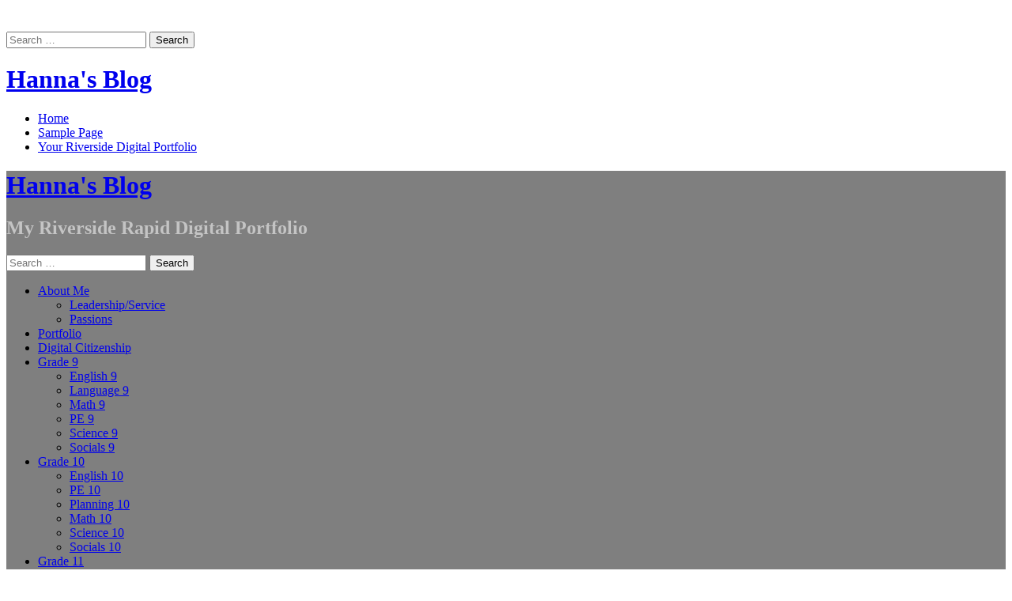

--- FILE ---
content_type: text/html; charset=UTF-8
request_url: https://myriverside.sd43.bc.ca/hannah2015/2015/12/07/emission-1-les-situations-maladroite-a-lecole-le-club-de-dejeuner/
body_size: 18229
content:
<!DOCTYPE html>
<html lang="en-US">
<head>
    <meta charset="UTF-8">
    <meta name="viewport" content="width=device-width, initial-scale=1">
    <link rel="profile" href="http://gmpg.org/xfn/11">
    <link rel="pingback" href="https://myriverside.sd43.bc.ca/hannah2015/xmlrpc.php">

    <title>Émission #1 &#8211; Les Situations Maladroites à L&#8217;École (Le Club de Déjeuner) &#8211; Hanna&#039;s Blog</title>
<meta name='robots' content='max-image-preview:large' />
<link rel='dns-prefetch' href='//fonts.googleapis.com' />
<link rel="alternate" type="application/rss+xml" title="Hanna&#039;s Blog &raquo; Feed" href="https://myriverside.sd43.bc.ca/hannah2015/feed/" />
<link rel="alternate" type="application/rss+xml" title="Hanna&#039;s Blog &raquo; Comments Feed" href="https://myriverside.sd43.bc.ca/hannah2015/comments/feed/" />
<link rel="alternate" type="application/rss+xml" title="Hanna&#039;s Blog &raquo; Émission #1 &#8211; Les Situations Maladroites à L&#8217;École (Le Club de Déjeuner) Comments Feed" href="https://myriverside.sd43.bc.ca/hannah2015/2015/12/07/emission-1-les-situations-maladroite-a-lecole-le-club-de-dejeuner/feed/" />
<link rel="alternate" title="oEmbed (JSON)" type="application/json+oembed" href="https://myriverside.sd43.bc.ca/hannah2015/wp-json/oembed/1.0/embed?url=https%3A%2F%2Fmyriverside.sd43.bc.ca%2Fhannah2015%2F2015%2F12%2F07%2Femission-1-les-situations-maladroite-a-lecole-le-club-de-dejeuner%2F" />
<link rel="alternate" title="oEmbed (XML)" type="text/xml+oembed" href="https://myriverside.sd43.bc.ca/hannah2015/wp-json/oembed/1.0/embed?url=https%3A%2F%2Fmyriverside.sd43.bc.ca%2Fhannah2015%2F2015%2F12%2F07%2Femission-1-les-situations-maladroite-a-lecole-le-club-de-dejeuner%2F&#038;format=xml" />
<style id='wp-img-auto-sizes-contain-inline-css' type='text/css'>
img:is([sizes=auto i],[sizes^="auto," i]){contain-intrinsic-size:3000px 1500px}
/*# sourceURL=wp-img-auto-sizes-contain-inline-css */
</style>
<link rel='stylesheet' id='dashicons-css' href='https://myriverside.sd43.bc.ca/hannah2015/wp-includes/css/dashicons.min.css?ver=6.9' type='text/css' media='all' />
<link rel='stylesheet' id='admin-bar-css' href='https://myriverside.sd43.bc.ca/hannah2015/wp-includes/css/admin-bar.min.css?ver=6.9' type='text/css' media='all' />
<style id='admin-bar-inline-css' type='text/css'>

		@media screen { html { margin-top: 32px !important; } }
		@media screen and ( max-width: 782px ) { html { margin-top: 46px !important; } }
	
@media print { #wpadminbar { display:none; } }
/*# sourceURL=admin-bar-inline-css */
</style>
<style id='wp-emoji-styles-inline-css' type='text/css'>

	img.wp-smiley, img.emoji {
		display: inline !important;
		border: none !important;
		box-shadow: none !important;
		height: 1em !important;
		width: 1em !important;
		margin: 0 0.07em !important;
		vertical-align: -0.1em !important;
		background: none !important;
		padding: 0 !important;
	}
/*# sourceURL=wp-emoji-styles-inline-css */
</style>
<style id='wp-block-library-inline-css' type='text/css'>
:root{--wp-block-synced-color:#7a00df;--wp-block-synced-color--rgb:122,0,223;--wp-bound-block-color:var(--wp-block-synced-color);--wp-editor-canvas-background:#ddd;--wp-admin-theme-color:#007cba;--wp-admin-theme-color--rgb:0,124,186;--wp-admin-theme-color-darker-10:#006ba1;--wp-admin-theme-color-darker-10--rgb:0,107,160.5;--wp-admin-theme-color-darker-20:#005a87;--wp-admin-theme-color-darker-20--rgb:0,90,135;--wp-admin-border-width-focus:2px}@media (min-resolution:192dpi){:root{--wp-admin-border-width-focus:1.5px}}.wp-element-button{cursor:pointer}:root .has-very-light-gray-background-color{background-color:#eee}:root .has-very-dark-gray-background-color{background-color:#313131}:root .has-very-light-gray-color{color:#eee}:root .has-very-dark-gray-color{color:#313131}:root .has-vivid-green-cyan-to-vivid-cyan-blue-gradient-background{background:linear-gradient(135deg,#00d084,#0693e3)}:root .has-purple-crush-gradient-background{background:linear-gradient(135deg,#34e2e4,#4721fb 50%,#ab1dfe)}:root .has-hazy-dawn-gradient-background{background:linear-gradient(135deg,#faaca8,#dad0ec)}:root .has-subdued-olive-gradient-background{background:linear-gradient(135deg,#fafae1,#67a671)}:root .has-atomic-cream-gradient-background{background:linear-gradient(135deg,#fdd79a,#004a59)}:root .has-nightshade-gradient-background{background:linear-gradient(135deg,#330968,#31cdcf)}:root .has-midnight-gradient-background{background:linear-gradient(135deg,#020381,#2874fc)}:root{--wp--preset--font-size--normal:16px;--wp--preset--font-size--huge:42px}.has-regular-font-size{font-size:1em}.has-larger-font-size{font-size:2.625em}.has-normal-font-size{font-size:var(--wp--preset--font-size--normal)}.has-huge-font-size{font-size:var(--wp--preset--font-size--huge)}.has-text-align-center{text-align:center}.has-text-align-left{text-align:left}.has-text-align-right{text-align:right}.has-fit-text{white-space:nowrap!important}#end-resizable-editor-section{display:none}.aligncenter{clear:both}.items-justified-left{justify-content:flex-start}.items-justified-center{justify-content:center}.items-justified-right{justify-content:flex-end}.items-justified-space-between{justify-content:space-between}.screen-reader-text{border:0;clip-path:inset(50%);height:1px;margin:-1px;overflow:hidden;padding:0;position:absolute;width:1px;word-wrap:normal!important}.screen-reader-text:focus{background-color:#ddd;clip-path:none;color:#444;display:block;font-size:1em;height:auto;left:5px;line-height:normal;padding:15px 23px 14px;text-decoration:none;top:5px;width:auto;z-index:100000}html :where(.has-border-color){border-style:solid}html :where([style*=border-top-color]){border-top-style:solid}html :where([style*=border-right-color]){border-right-style:solid}html :where([style*=border-bottom-color]){border-bottom-style:solid}html :where([style*=border-left-color]){border-left-style:solid}html :where([style*=border-width]){border-style:solid}html :where([style*=border-top-width]){border-top-style:solid}html :where([style*=border-right-width]){border-right-style:solid}html :where([style*=border-bottom-width]){border-bottom-style:solid}html :where([style*=border-left-width]){border-left-style:solid}html :where(img[class*=wp-image-]){height:auto;max-width:100%}:where(figure){margin:0 0 1em}html :where(.is-position-sticky){--wp-admin--admin-bar--position-offset:var(--wp-admin--admin-bar--height,0px)}@media screen and (max-width:600px){html :where(.is-position-sticky){--wp-admin--admin-bar--position-offset:0px}}

/*# sourceURL=wp-block-library-inline-css */
</style><style id='global-styles-inline-css' type='text/css'>
:root{--wp--preset--aspect-ratio--square: 1;--wp--preset--aspect-ratio--4-3: 4/3;--wp--preset--aspect-ratio--3-4: 3/4;--wp--preset--aspect-ratio--3-2: 3/2;--wp--preset--aspect-ratio--2-3: 2/3;--wp--preset--aspect-ratio--16-9: 16/9;--wp--preset--aspect-ratio--9-16: 9/16;--wp--preset--color--black: #000000;--wp--preset--color--cyan-bluish-gray: #abb8c3;--wp--preset--color--white: #ffffff;--wp--preset--color--pale-pink: #f78da7;--wp--preset--color--vivid-red: #cf2e2e;--wp--preset--color--luminous-vivid-orange: #ff6900;--wp--preset--color--luminous-vivid-amber: #fcb900;--wp--preset--color--light-green-cyan: #7bdcb5;--wp--preset--color--vivid-green-cyan: #00d084;--wp--preset--color--pale-cyan-blue: #8ed1fc;--wp--preset--color--vivid-cyan-blue: #0693e3;--wp--preset--color--vivid-purple: #9b51e0;--wp--preset--gradient--vivid-cyan-blue-to-vivid-purple: linear-gradient(135deg,rgb(6,147,227) 0%,rgb(155,81,224) 100%);--wp--preset--gradient--light-green-cyan-to-vivid-green-cyan: linear-gradient(135deg,rgb(122,220,180) 0%,rgb(0,208,130) 100%);--wp--preset--gradient--luminous-vivid-amber-to-luminous-vivid-orange: linear-gradient(135deg,rgb(252,185,0) 0%,rgb(255,105,0) 100%);--wp--preset--gradient--luminous-vivid-orange-to-vivid-red: linear-gradient(135deg,rgb(255,105,0) 0%,rgb(207,46,46) 100%);--wp--preset--gradient--very-light-gray-to-cyan-bluish-gray: linear-gradient(135deg,rgb(238,238,238) 0%,rgb(169,184,195) 100%);--wp--preset--gradient--cool-to-warm-spectrum: linear-gradient(135deg,rgb(74,234,220) 0%,rgb(151,120,209) 20%,rgb(207,42,186) 40%,rgb(238,44,130) 60%,rgb(251,105,98) 80%,rgb(254,248,76) 100%);--wp--preset--gradient--blush-light-purple: linear-gradient(135deg,rgb(255,206,236) 0%,rgb(152,150,240) 100%);--wp--preset--gradient--blush-bordeaux: linear-gradient(135deg,rgb(254,205,165) 0%,rgb(254,45,45) 50%,rgb(107,0,62) 100%);--wp--preset--gradient--luminous-dusk: linear-gradient(135deg,rgb(255,203,112) 0%,rgb(199,81,192) 50%,rgb(65,88,208) 100%);--wp--preset--gradient--pale-ocean: linear-gradient(135deg,rgb(255,245,203) 0%,rgb(182,227,212) 50%,rgb(51,167,181) 100%);--wp--preset--gradient--electric-grass: linear-gradient(135deg,rgb(202,248,128) 0%,rgb(113,206,126) 100%);--wp--preset--gradient--midnight: linear-gradient(135deg,rgb(2,3,129) 0%,rgb(40,116,252) 100%);--wp--preset--font-size--small: 13px;--wp--preset--font-size--medium: 20px;--wp--preset--font-size--large: 36px;--wp--preset--font-size--x-large: 42px;--wp--preset--spacing--20: 0.44rem;--wp--preset--spacing--30: 0.67rem;--wp--preset--spacing--40: 1rem;--wp--preset--spacing--50: 1.5rem;--wp--preset--spacing--60: 2.25rem;--wp--preset--spacing--70: 3.38rem;--wp--preset--spacing--80: 5.06rem;--wp--preset--shadow--natural: 6px 6px 9px rgba(0, 0, 0, 0.2);--wp--preset--shadow--deep: 12px 12px 50px rgba(0, 0, 0, 0.4);--wp--preset--shadow--sharp: 6px 6px 0px rgba(0, 0, 0, 0.2);--wp--preset--shadow--outlined: 6px 6px 0px -3px rgb(255, 255, 255), 6px 6px rgb(0, 0, 0);--wp--preset--shadow--crisp: 6px 6px 0px rgb(0, 0, 0);}:where(.is-layout-flex){gap: 0.5em;}:where(.is-layout-grid){gap: 0.5em;}body .is-layout-flex{display: flex;}.is-layout-flex{flex-wrap: wrap;align-items: center;}.is-layout-flex > :is(*, div){margin: 0;}body .is-layout-grid{display: grid;}.is-layout-grid > :is(*, div){margin: 0;}:where(.wp-block-columns.is-layout-flex){gap: 2em;}:where(.wp-block-columns.is-layout-grid){gap: 2em;}:where(.wp-block-post-template.is-layout-flex){gap: 1.25em;}:where(.wp-block-post-template.is-layout-grid){gap: 1.25em;}.has-black-color{color: var(--wp--preset--color--black) !important;}.has-cyan-bluish-gray-color{color: var(--wp--preset--color--cyan-bluish-gray) !important;}.has-white-color{color: var(--wp--preset--color--white) !important;}.has-pale-pink-color{color: var(--wp--preset--color--pale-pink) !important;}.has-vivid-red-color{color: var(--wp--preset--color--vivid-red) !important;}.has-luminous-vivid-orange-color{color: var(--wp--preset--color--luminous-vivid-orange) !important;}.has-luminous-vivid-amber-color{color: var(--wp--preset--color--luminous-vivid-amber) !important;}.has-light-green-cyan-color{color: var(--wp--preset--color--light-green-cyan) !important;}.has-vivid-green-cyan-color{color: var(--wp--preset--color--vivid-green-cyan) !important;}.has-pale-cyan-blue-color{color: var(--wp--preset--color--pale-cyan-blue) !important;}.has-vivid-cyan-blue-color{color: var(--wp--preset--color--vivid-cyan-blue) !important;}.has-vivid-purple-color{color: var(--wp--preset--color--vivid-purple) !important;}.has-black-background-color{background-color: var(--wp--preset--color--black) !important;}.has-cyan-bluish-gray-background-color{background-color: var(--wp--preset--color--cyan-bluish-gray) !important;}.has-white-background-color{background-color: var(--wp--preset--color--white) !important;}.has-pale-pink-background-color{background-color: var(--wp--preset--color--pale-pink) !important;}.has-vivid-red-background-color{background-color: var(--wp--preset--color--vivid-red) !important;}.has-luminous-vivid-orange-background-color{background-color: var(--wp--preset--color--luminous-vivid-orange) !important;}.has-luminous-vivid-amber-background-color{background-color: var(--wp--preset--color--luminous-vivid-amber) !important;}.has-light-green-cyan-background-color{background-color: var(--wp--preset--color--light-green-cyan) !important;}.has-vivid-green-cyan-background-color{background-color: var(--wp--preset--color--vivid-green-cyan) !important;}.has-pale-cyan-blue-background-color{background-color: var(--wp--preset--color--pale-cyan-blue) !important;}.has-vivid-cyan-blue-background-color{background-color: var(--wp--preset--color--vivid-cyan-blue) !important;}.has-vivid-purple-background-color{background-color: var(--wp--preset--color--vivid-purple) !important;}.has-black-border-color{border-color: var(--wp--preset--color--black) !important;}.has-cyan-bluish-gray-border-color{border-color: var(--wp--preset--color--cyan-bluish-gray) !important;}.has-white-border-color{border-color: var(--wp--preset--color--white) !important;}.has-pale-pink-border-color{border-color: var(--wp--preset--color--pale-pink) !important;}.has-vivid-red-border-color{border-color: var(--wp--preset--color--vivid-red) !important;}.has-luminous-vivid-orange-border-color{border-color: var(--wp--preset--color--luminous-vivid-orange) !important;}.has-luminous-vivid-amber-border-color{border-color: var(--wp--preset--color--luminous-vivid-amber) !important;}.has-light-green-cyan-border-color{border-color: var(--wp--preset--color--light-green-cyan) !important;}.has-vivid-green-cyan-border-color{border-color: var(--wp--preset--color--vivid-green-cyan) !important;}.has-pale-cyan-blue-border-color{border-color: var(--wp--preset--color--pale-cyan-blue) !important;}.has-vivid-cyan-blue-border-color{border-color: var(--wp--preset--color--vivid-cyan-blue) !important;}.has-vivid-purple-border-color{border-color: var(--wp--preset--color--vivid-purple) !important;}.has-vivid-cyan-blue-to-vivid-purple-gradient-background{background: var(--wp--preset--gradient--vivid-cyan-blue-to-vivid-purple) !important;}.has-light-green-cyan-to-vivid-green-cyan-gradient-background{background: var(--wp--preset--gradient--light-green-cyan-to-vivid-green-cyan) !important;}.has-luminous-vivid-amber-to-luminous-vivid-orange-gradient-background{background: var(--wp--preset--gradient--luminous-vivid-amber-to-luminous-vivid-orange) !important;}.has-luminous-vivid-orange-to-vivid-red-gradient-background{background: var(--wp--preset--gradient--luminous-vivid-orange-to-vivid-red) !important;}.has-very-light-gray-to-cyan-bluish-gray-gradient-background{background: var(--wp--preset--gradient--very-light-gray-to-cyan-bluish-gray) !important;}.has-cool-to-warm-spectrum-gradient-background{background: var(--wp--preset--gradient--cool-to-warm-spectrum) !important;}.has-blush-light-purple-gradient-background{background: var(--wp--preset--gradient--blush-light-purple) !important;}.has-blush-bordeaux-gradient-background{background: var(--wp--preset--gradient--blush-bordeaux) !important;}.has-luminous-dusk-gradient-background{background: var(--wp--preset--gradient--luminous-dusk) !important;}.has-pale-ocean-gradient-background{background: var(--wp--preset--gradient--pale-ocean) !important;}.has-electric-grass-gradient-background{background: var(--wp--preset--gradient--electric-grass) !important;}.has-midnight-gradient-background{background: var(--wp--preset--gradient--midnight) !important;}.has-small-font-size{font-size: var(--wp--preset--font-size--small) !important;}.has-medium-font-size{font-size: var(--wp--preset--font-size--medium) !important;}.has-large-font-size{font-size: var(--wp--preset--font-size--large) !important;}.has-x-large-font-size{font-size: var(--wp--preset--font-size--x-large) !important;}
/*# sourceURL=global-styles-inline-css */
</style>

<style id='classic-theme-styles-inline-css' type='text/css'>
/*! This file is auto-generated */
.wp-block-button__link{color:#fff;background-color:#32373c;border-radius:9999px;box-shadow:none;text-decoration:none;padding:calc(.667em + 2px) calc(1.333em + 2px);font-size:1.125em}.wp-block-file__button{background:#32373c;color:#fff;text-decoration:none}
/*# sourceURL=/wp-includes/css/classic-themes.min.css */
</style>
<link rel='stylesheet' id='awsm-ead-plus-public-css' href='https://myriverside.sd43.bc.ca/hannah2015/wp-content/plugins/embed-any-document-plus/css/embed-public.min.css?ver=2.8.2' type='text/css' media='all' />
<link rel='stylesheet' id='lean-captcha-css-css' href='https://myriverside.sd43.bc.ca/hannah2015/wp-content/mu-plugins/lean-captcha/css/lean-captcha.css?ver=1' type='text/css' media='all' />
<link rel='stylesheet' id='freak-style-css' href='https://myriverside.sd43.bc.ca/hannah2015/wp-content/themes/freak/style.css?ver=6.9' type='text/css' media='all' />
<link rel='stylesheet' id='freak-title-font-css' href='//fonts.googleapis.com/css?family=Bitter%3A100%2C300%2C400%2C700&#038;ver=6.9' type='text/css' media='all' />
<link rel='stylesheet' id='freak-body-font-css' href='//fonts.googleapis.com/css?family=Roboto+Slab%3A100%2C300%2C400%2C700&#038;ver=6.9' type='text/css' media='all' />
<link rel='stylesheet' id='font-awesome-css' href='https://myriverside.sd43.bc.ca/hannah2015/wp-content/themes/freak/assets/font-awesome/css/font-awesome.min.css?ver=6.9' type='text/css' media='all' />
<link rel='stylesheet' id='nivo-slider-css' href='https://myriverside.sd43.bc.ca/hannah2015/wp-content/themes/freak/assets/css/nivo-slider.css?ver=6.9' type='text/css' media='all' />
<link rel='stylesheet' id='nivo-skin-style-css' href='https://myriverside.sd43.bc.ca/hannah2015/wp-content/themes/freak/assets/css/nivo-default/default.css?ver=6.9' type='text/css' media='all' />
<link rel='stylesheet' id='bootstra-css' href='https://myriverside.sd43.bc.ca/hannah2015/wp-content/themes/freak/assets/bootstrap/css/bootstrap.min.css?ver=6.9' type='text/css' media='all' />
<link rel='stylesheet' id='freak-hover-style-css' href='https://myriverside.sd43.bc.ca/hannah2015/wp-content/themes/freak/assets/css/hover.min.css?ver=6.9' type='text/css' media='all' />
<link rel='stylesheet' id='freak-custombox-css' href='https://myriverside.sd43.bc.ca/hannah2015/wp-content/themes/freak/assets/css/custombox.min.css?ver=6.9' type='text/css' media='all' />
<link rel='stylesheet' id='slicknav-css' href='https://myriverside.sd43.bc.ca/hannah2015/wp-content/themes/freak/assets/css/slicknav.css?ver=6.9' type='text/css' media='all' />
<link rel='stylesheet' id='fleximage-css' href='https://myriverside.sd43.bc.ca/hannah2015/wp-content/themes/freak/assets/css/jquery.flex-images.css?ver=6.9' type='text/css' media='all' />
<link rel='stylesheet' id='freak-main-theme-style-css' href='https://myriverside.sd43.bc.ca/hannah2015/wp-content/themes/freak/assets/theme-styles/css/default.css?ver=6.9' type='text/css' media='all' />
<script type="text/javascript" src="https://myriverside.sd43.bc.ca/hannah2015/wp-includes/js/jquery/jquery.min.js?ver=3.7.1" id="jquery-core-js"></script>
<script type="text/javascript" src="https://myriverside.sd43.bc.ca/hannah2015/wp-includes/js/jquery/jquery-migrate.min.js?ver=3.4.1" id="jquery-migrate-js"></script>
<script type="text/javascript" src="https://myriverside.sd43.bc.ca/hannah2015/wp-content/themes/freak/js/external.js?ver=6.9" id="freak-externaljs-js"></script>
<script type="text/javascript" src="https://myriverside.sd43.bc.ca/hannah2015/wp-content/themes/freak/js/custombox.min.js?ver=6.9" id="freak-popup-min-js-js"></script>
<link rel="https://api.w.org/" href="https://myriverside.sd43.bc.ca/hannah2015/wp-json/" /><link rel="alternate" title="JSON" type="application/json" href="https://myriverside.sd43.bc.ca/hannah2015/wp-json/wp/v2/posts/175" /><link rel="EditURI" type="application/rsd+xml" title="RSD" href="https://myriverside.sd43.bc.ca/hannah2015/xmlrpc.php?rsd" />
<meta name="generator" content="Riverside Secondary School Sites 6.9 - http://myriverside.sd43.bc.ca/" />
<link rel="canonical" href="https://myriverside.sd43.bc.ca/hannah2015/2015/12/07/emission-1-les-situations-maladroite-a-lecole-le-club-de-dejeuner/" />
<link rel='shortlink' href='https://myriverside.sd43.bc.ca/hannah2015/?p=175' />
	<style>
		@media screen and (max-width: 782px) {
			#wpadminbar li#wp-admin-bar-log-in,
			#wpadminbar li#wp-admin-bar-register {
				display: block;
			}

			#wpadminbar li#wp-admin-bar-log-in a,
			#wpadminbar li#wp-admin-bar-register a {
				padding: 0 8px;
			}
		}
	</style>

        <script type="text/javascript">
            var jQueryMigrateHelperHasSentDowngrade = false;

			window.onerror = function( msg, url, line, col, error ) {
				// Break out early, do not processing if a downgrade reqeust was already sent.
				if ( jQueryMigrateHelperHasSentDowngrade ) {
					return true;
                }

				var xhr = new XMLHttpRequest();
				var nonce = '542cf800a1';
				var jQueryFunctions = [
					'andSelf',
					'browser',
					'live',
					'boxModel',
					'support.boxModel',
					'size',
					'swap',
					'clean',
					'sub',
                ];
				var match_pattern = /\)\.(.+?) is not a function/;
                var erroredFunction = msg.match( match_pattern );

                // If there was no matching functions, do not try to downgrade.
                if ( null === erroredFunction || typeof erroredFunction !== 'object' || typeof erroredFunction[1] === "undefined" || -1 === jQueryFunctions.indexOf( erroredFunction[1] ) ) {
                    return true;
                }

                // Set that we've now attempted a downgrade request.
                jQueryMigrateHelperHasSentDowngrade = true;

				xhr.open( 'POST', 'https://myriverside.sd43.bc.ca/hannah2015/wp-admin/admin-ajax.php' );
				xhr.setRequestHeader( 'Content-Type', 'application/x-www-form-urlencoded' );
				xhr.onload = function () {
					var response,
                        reload = false;

					if ( 200 === xhr.status ) {
                        try {
                        	response = JSON.parse( xhr.response );

                        	reload = response.data.reload;
                        } catch ( e ) {
                        	reload = false;
                        }
                    }

					// Automatically reload the page if a deprecation caused an automatic downgrade, ensure visitors get the best possible experience.
					if ( reload ) {
						location.reload();
                    }
				};

				xhr.send( encodeURI( 'action=jquery-migrate-downgrade-version&_wpnonce=' + nonce ) );

				// Suppress error alerts in older browsers
				return true;
			}
        </script>

		<style id='custom-css-mods'>#masthead #site-logo img { transform-origin: left; }#masthead .layer { background: rgba(0,0,0,0.5); }#masthead h2.site-description { color: #c4c4c4; }</style><style type="text/css">
/* <![CDATA[ */
img.latex { vertical-align: middle; border: none; }
/* ]]> */
</style>
	<style>
	#masthead {
			background-image: url(https://myriverside.sd43.bc.ca/hannah2015/wp-content/themes/freak/assets/images/city.jpg);
			background-size: cover;
			background-position-x: center;
			background-repeat: no-repeat;
		}
	</style>	
	<link rel='stylesheet' id='sgf-google-fonts-1-css' href='https://fonts.googleapis.com/css?family=Arvo%7CDancing+Script%7CDroid+Sans%7CGive+You+Glory%7CJosefin+Slab%7COld+Standard+TT%7COpen+Sans%7CQuattrocento%7CVollkorn&#038;ver=6.9' type='text/css' media='all' />
</head>
<body class="wp-singular post-template-default single single-post postid-175 single-format-standard admin-bar no-customize-support wp-theme-freak">


<div id="page" class="hfeed site">
	<a class="skip-link screen-reader-text" href="#content">Skip to content</a>

<div id="jumbosearch">
    <span class="fa fa-remove closeicon"></span>
    <div class="form">
        <form role="search" method="get" class="search-form" action="https://myriverside.sd43.bc.ca/hannah2015/">
				<label>
					<span class="screen-reader-text">Search for:</span>
					<input type="search" class="search-field" placeholder="Search &hellip;" value="" name="s" />
				</label>
				<input type="submit" class="search-submit" value="Search" />
			</form>    </div>
</div>
<div id="static-bar">
    <div id="static-logo">
                    <h1 class="site-title title-font"><a href="https://myriverside.sd43.bc.ca/hannah2015/" rel="home">Hanna&#039;s Blog</a></h1>
            </div>
    <div id="static-menu">
    <div class="menu"><ul>
<li ><a href="https://myriverside.sd43.bc.ca/hannah2015/">Home</a></li><li class="page_item page-item-2"><a href="https://myriverside.sd43.bc.ca/hannah2015/sample-page/">Sample Page</a></li>
<li class="page_item page-item-57"><a href="https://myriverside.sd43.bc.ca/hannah2015/home-page/">Your Riverside Digital Portfolio</a></li>
</ul></div>
</div>    <a id="searchicon" >
        <i class="fa fa-search"></i>
    </a>
</div>


		
<header id="masthead" class="site-header header-large" role="banner" data-stellar-background-ratio='0.2'>
<div class="layer">
    <div class="container">

        <div class="site-branding col-md-12">
                                       <div class="site-logo">
                                                          </div>
                                   <div id="text-title-desc">
                <h1 class="site-title title-font"><a href="https://myriverside.sd43.bc.ca/hannah2015/" rel="home">Hanna&#039;s Blog</a></h1>
                <h2 class="site-description">My Riverside Rapid Digital Portfolio</h2>
            </div>
        </div>


            <div class="social-icons col-md-12">
</div>


                    <div class="top-search col-md-12">
                <form role="search" method="get" class="search-form" action="https://myriverside.sd43.bc.ca/hannah2015/">
				<label>
					<span class="screen-reader-text">Search for:</span>
					<input type="search" class="search-field" placeholder="Search &hellip;" value="" name="s" />
				</label>
				<input type="submit" class="search-submit" value="Search" />
			</form>            </div>
        
    </div>	<!--container-->

    <div id="top-bar">
        <div class="container">
            <nav id="top-menu">
                <div class="menu-about-me-container"><ul id="menu-about-me" class="menu"><li id="menu-item-93" class="menu-item menu-item-type-post_type menu-item-object-page menu-item-home menu-item-has-children menu-item-93"><a href="https://myriverside.sd43.bc.ca/hannah2015/">About Me</a>
<ul class="sub-menu">
	<li id="menu-item-94" class="menu-item menu-item-type-taxonomy menu-item-object-category menu-item-94"><a href="https://myriverside.sd43.bc.ca/hannah2015/category/leadershipservice/">Leadership/Service</a></li>
	<li id="menu-item-95" class="menu-item menu-item-type-taxonomy menu-item-object-category menu-item-95"><a href="https://myriverside.sd43.bc.ca/hannah2015/category/passions/">Passions</a></li>
</ul>
</li>
<li id="menu-item-96" class="menu-item menu-item-type-taxonomy menu-item-object-category current-post-ancestor current-menu-parent current-post-parent menu-item-96"><a href="https://myriverside.sd43.bc.ca/hannah2015/category/portfolio/">Portfolio</a></li>
<li id="menu-item-97" class="menu-item menu-item-type-post_type menu-item-object-page menu-item-97"><a href="https://myriverside.sd43.bc.ca/hannah2015/home-page/">Digital Citizenship</a></li>
<li id="menu-item-98" class="menu-item menu-item-type-taxonomy menu-item-object-category current-post-ancestor menu-item-has-children menu-item-98"><a href="https://myriverside.sd43.bc.ca/hannah2015/category/grade-9/">Grade 9</a>
<ul class="sub-menu">
	<li id="menu-item-99" class="menu-item menu-item-type-taxonomy menu-item-object-category menu-item-99"><a href="https://myriverside.sd43.bc.ca/hannah2015/category/grade-9/english-9/">English 9</a></li>
	<li id="menu-item-100" class="menu-item menu-item-type-taxonomy menu-item-object-category current-post-ancestor current-menu-parent current-post-parent menu-item-100"><a href="https://myriverside.sd43.bc.ca/hannah2015/category/grade-9/language-9/">Language 9</a></li>
	<li id="menu-item-101" class="menu-item menu-item-type-taxonomy menu-item-object-category menu-item-101"><a href="https://myriverside.sd43.bc.ca/hannah2015/category/grade-9/math-9/">Math 9</a></li>
	<li id="menu-item-102" class="menu-item menu-item-type-taxonomy menu-item-object-category menu-item-102"><a href="https://myriverside.sd43.bc.ca/hannah2015/category/grade-9/pe-9/">PE 9</a></li>
	<li id="menu-item-103" class="menu-item menu-item-type-taxonomy menu-item-object-category menu-item-103"><a href="https://myriverside.sd43.bc.ca/hannah2015/category/grade-9/science-9/">Science 9</a></li>
	<li id="menu-item-104" class="menu-item menu-item-type-taxonomy menu-item-object-category menu-item-104"><a href="https://myriverside.sd43.bc.ca/hannah2015/category/grade-9/socials-9/">Socials 9</a></li>
</ul>
</li>
<li id="menu-item-105" class="menu-item menu-item-type-taxonomy menu-item-object-category menu-item-has-children menu-item-105"><a href="https://myriverside.sd43.bc.ca/hannah2015/category/grade-10/">Grade 10</a>
<ul class="sub-menu">
	<li id="menu-item-106" class="menu-item menu-item-type-taxonomy menu-item-object-category menu-item-106"><a href="https://myriverside.sd43.bc.ca/hannah2015/category/grade-10/english-10/">English 10</a></li>
	<li id="menu-item-107" class="menu-item menu-item-type-taxonomy menu-item-object-category menu-item-107"><a href="https://myriverside.sd43.bc.ca/hannah2015/category/grade-10/pe-10/">PE 10</a></li>
	<li id="menu-item-108" class="menu-item menu-item-type-taxonomy menu-item-object-category menu-item-108"><a href="https://myriverside.sd43.bc.ca/hannah2015/category/grade-10/planning-10/">Planning 10</a></li>
	<li id="menu-item-109" class="menu-item menu-item-type-taxonomy menu-item-object-category menu-item-109"><a href="https://myriverside.sd43.bc.ca/hannah2015/category/grade-10/math-10/">Math 10</a></li>
	<li id="menu-item-110" class="menu-item menu-item-type-taxonomy menu-item-object-category menu-item-110"><a href="https://myriverside.sd43.bc.ca/hannah2015/category/grade-10/science-10/">Science 10</a></li>
	<li id="menu-item-111" class="menu-item menu-item-type-taxonomy menu-item-object-category menu-item-111"><a href="https://myriverside.sd43.bc.ca/hannah2015/category/grade-10/socials-10/">Socials 10</a></li>
</ul>
</li>
<li id="menu-item-112" class="menu-item menu-item-type-taxonomy menu-item-object-category menu-item-has-children menu-item-112"><a href="https://myriverside.sd43.bc.ca/hannah2015/category/grade-11/">Grade 11</a>
<ul class="sub-menu">
	<li id="menu-item-458" class="menu-item menu-item-type-taxonomy menu-item-object-category menu-item-458"><a href="https://myriverside.sd43.bc.ca/hannah2015/category/physics-11/">Physics 11</a></li>
	<li id="menu-item-391" class="menu-item menu-item-type-taxonomy menu-item-object-category menu-item-391"><a href="https://myriverside.sd43.bc.ca/hannah2015/category/grade-11/biology-11/">Biology 11</a></li>
	<li id="menu-item-113" class="menu-item menu-item-type-taxonomy menu-item-object-category menu-item-113"><a href="https://myriverside.sd43.bc.ca/hannah2015/category/grade-11/english-11/">English 11</a></li>
	<li id="menu-item-114" class="menu-item menu-item-type-taxonomy menu-item-object-category menu-item-114"><a href="https://myriverside.sd43.bc.ca/hannah2015/category/grade-11/math-11/">Math 11</a></li>
	<li id="menu-item-115" class="menu-item menu-item-type-taxonomy menu-item-object-category menu-item-115"><a href="https://myriverside.sd43.bc.ca/hannah2015/category/grade-11/socials-11/">Socials 11</a></li>
</ul>
</li>
<li id="menu-item-116" class="menu-item menu-item-type-taxonomy menu-item-object-category menu-item-has-children menu-item-116"><a href="https://myriverside.sd43.bc.ca/hannah2015/category/grade-12/">Grade 12</a>
<ul class="sub-menu">
	<li id="menu-item-540" class="menu-item menu-item-type-taxonomy menu-item-object-category menu-item-540"><a href="https://myriverside.sd43.bc.ca/hannah2015/category/grade-12/chemistry-12/">Chemistry 12</a></li>
	<li id="menu-item-518" class="menu-item menu-item-type-taxonomy menu-item-object-category menu-item-518"><a href="https://myriverside.sd43.bc.ca/hannah2015/category/grade-12/biology-12/">Biology 12</a></li>
	<li id="menu-item-117" class="menu-item menu-item-type-taxonomy menu-item-object-category menu-item-117"><a href="https://myriverside.sd43.bc.ca/hannah2015/category/grade-12/grad-transitions-12/">Grad Transitions 12</a></li>
	<li id="menu-item-118" class="menu-item menu-item-type-taxonomy menu-item-object-category menu-item-118"><a href="https://myriverside.sd43.bc.ca/hannah2015/category/grade-12/english-12/">English 12</a></li>
</ul>
</li>
</ul></div>            </nav>
        </div>
</div></div>
</header><!-- #masthead -->	   	
	<div class="mega-container" >
			
		<div id="content" class="site-content container">	</div></div><!--.mega-container-->
	
	<header class="entry-header freak-single-entry-header">
	<div class="entry-header-bg" style="background-image:url()"></div>
	<div class="layer">
		<div class="container">
			<h1 class="entry-title">Émission #1 &#8211; Les Situations Maladroites à L&#8217;École (Le Club de Déjeuner)</h1>			
			
			<div class="entry-meta">
							<span class="posted-on">Posted on <a href="https://myriverside.sd43.bc.ca/hannah2015/2015/12/07/emission-1-les-situations-maladroite-a-lecole-le-club-de-dejeuner/" rel="bookmark"><time class="entry-date published" datetime="2015-12-07T00:51:34+00:00">December 7, 2015</time><time class="updated" datetime="2015-12-07T03:52:36+00:00">December 7, 2015</time></a></span><span class="byline"> by <span class="author vcard"><a class="url fn n" href="https://myriverside.sd43.bc.ca/hannah2015/author/hannah2015/">hannah2015</a></span></span>				
			</div><!-- .entry-meta -->
		</div>
	</div>	
	</header><!-- .entry-header -->
	<div class="mega-container content">
		<div class="container content">
	<div id="primary-mono" class="content-area col-md-8">
		<main id="main" class="site-main" role="main">

		
			
<article id="post-175" class="post-175 post type-post status-publish format-standard hentry category-language-9 category-portfolio tag-convolo tag-projetpodcast">

	<div id="featured-image">
					</div>
			
			
	<div class="entry-content">
		<p><strong>Le Club de Déjeuner</strong></p>
<p><a href="https://myriverside.sd43.bc.ca/hannah2015/files/2015/12/PicsArt-2hvpnfz.png"><img decoding="async" class="alignnone size-medium wp-image-172" src="https://myriverside.sd43.bc.ca/hannah2015/files/2015/12/PicsArt-2hvpnfz-300x158.png" alt="PicsArt" width="300" height="158" srcset="https://myriverside.sd43.bc.ca/hannah2015/files/2015/12/PicsArt-2hvpnfz-300x158.png 300w, https://myriverside.sd43.bc.ca/hannah2015/files/2015/12/PicsArt-2hvpnfz-500x263.png 500w, https://myriverside.sd43.bc.ca/hannah2015/files/2015/12/PicsArt-2hvpnfz.png 570w" sizes="(max-width: 300px) 100vw, 300px" /></a></p>
<p>&nbsp;</p>
<p>Écoutez à Hanna et Karina quand ils se discutent au sujet des Situations Maladroites. À chaque émission, ils parlent des situations maladroites populaires, drôle, embarrassent&#8230;&#8230;. qui sont très communs,  dans les locations différents. Pour la première émission, ils ont choisi de parler à propos des situations maladroites à l&#8217;école.</p>
<p>&#8212;&#8212;&#8212;&#8212;&#8212;&#8212;&#8212;&#8212;&#8212;&#8212;&#8212;&#8212;&#8212;&#8212;&#8212;&#8212;&#8212;&#8212;&#8212;&#8212;&#8212;&#8212;&#8212;&#8212;&#8212;&#8212;&#8212;&#8212;&#8212;&#8212;&#8212;&#8212;&#8212;-</p>
<p>Émission #1 &#8211; Les Situations Maladroites à L&#8217;École (Le Club de Déjeuner)</p>
<p>Pour notre première émission, nous avons parlé de nos situations maladroites à l&#8217;école et les autres que nous avons vu ou voulons voir. 🙂</p>
<p><iframe src="https://www.youtube.com/embed/Nr8uRljeOBY" width="420" height="315" frameborder="0" allowfullscreen="allowfullscreen"></iframe></p>
<p>&nbsp;</p>
<p>&#8211; Hanna et Karina!</p>
<p>&nbsp;</p>
<p>&nbsp;</p>
			</div><!-- .entry-content -->

	<footer class="entry-footer">
		<span class="cat-links">Posted in <a href="https://myriverside.sd43.bc.ca/hannah2015/category/grade-9/language-9/" rel="category tag">Language 9</a>, <a href="https://myriverside.sd43.bc.ca/hannah2015/category/portfolio/" rel="category tag">Portfolio</a></span><span class="tags-links">Tagged <a href="https://myriverside.sd43.bc.ca/hannah2015/tag/convolo/" rel="tag">ConvoLo</a>, <a href="https://myriverside.sd43.bc.ca/hannah2015/tag/projetpodcast/" rel="tag">ProjetPodcast</a></span>	</footer><!-- .entry-footer -->
</article><!-- #post-## -->

			
			
<div id="comments" class="comments-area">

	
			<h2 class="comments-title">
			9 thoughts on &ldquo;Émission #1 &#8211; Les Situations Maladroites à L&#8217;École (Le Club de Déjeuner)&rdquo;		</h2>

		
		<ol class="comment-list">
			
	<li id="comment-5" class="comment byuser comment-author-alysony2015 even thread-even depth-1 parent">
		<article id="div-comment-5" class="comment-body row">
			<footer class="comment-meta">
				<div class="comment-author vcard col-md-2 col-sm-2 hidden-xs">
					<img alt='' src='https://myriverside.sd43.bc.ca/wp-content/default-avatar-128.png?r=G' class='avatar avatar-128' height='128' width='128' />				</div><!-- .comment-author -->
				<div class="comment-metadata col-md-10 col-sm-10 col-xs-12">
					<cite class="fn">alysony2015</cite>					<a href="https://myriverside.sd43.bc.ca/hannah2015/2015/12/07/emission-1-les-situations-maladroite-a-lecole-le-club-de-dejeuner/#comment-5">
						<time datetime="2015-12-07T19:14:01+00:00">
							December 7, 2015						</time>
					</a>
				</div><!-- .comment-metadata -->

							</footer><!-- .comment-meta -->

			<div class="comment-content col-md-10 col-sm-10 col-xs-12">
				<p>Bonjour Karina et Hanna!<br />
Vous avez beaucoup d&#8217;exemples drôle et qui sont facile de s&#8217;indentifier avec. Je crois que vraiment votre enthousiasme et passion a aider beaucoup a le rendre encore pour intéressant.<br />
Il y avait quelque parties ou j&#8217;ai entendu quelques bruits statiques, peut-être c&#8217;était a cause de votre microphone?<br />
Mais je l&#8217;ai aimé beaucoup et c&#8217;était très bien fait.</p>
				<div class="reply"><a rel="nofollow" class="comment-reply-link" href="https://myriverside.sd43.bc.ca/hannah2015/2015/12/07/emission-1-les-situations-maladroite-a-lecole-le-club-de-dejeuner/?replytocom=5#respond" data-commentid="5" data-postid="175" data-belowelement="div-comment-5" data-respondelement="respond" data-replyto="Reply to alysony2015" aria-label="Reply to alysony2015">Reply</a></div>						</div><!-- .comment-content -->
		</article><!-- .comment-body -->

	<ol class="children">

	<li id="comment-10" class="comment byuser comment-author-hannah2015 bypostauthor odd alt depth-2">
		<article id="div-comment-10" class="comment-body row">
			<footer class="comment-meta">
				<div class="comment-author vcard col-md-2 col-sm-2 hidden-xs">
					<img alt='' src='https://myriverside.sd43.bc.ca/wp-content/default-avatar-128.png?r=G' class='avatar avatar-128' height='128' width='128' />				</div><!-- .comment-author -->
				<div class="comment-metadata col-md-10 col-sm-10 col-xs-12">
					<cite class="fn">hannah2015</cite>					<a href="https://myriverside.sd43.bc.ca/hannah2015/2015/12/07/emission-1-les-situations-maladroite-a-lecole-le-club-de-dejeuner/#comment-10">
						<time datetime="2015-12-08T01:31:57+00:00">
							December 8, 2015						</time>
					</a>
				</div><!-- .comment-metadata -->

							</footer><!-- .comment-meta -->

			<div class="comment-content col-md-10 col-sm-10 col-xs-12">
				<p>Alyson, Merci beaucoup pour votre commentaire! Oui on va changer notre microphone pour qu&#8217;il y a une meilleure qualité!</p>
<p>&#8211; Hanna et Karina</p>
				<div class="reply"><a rel="nofollow" class="comment-reply-link" href="https://myriverside.sd43.bc.ca/hannah2015/2015/12/07/emission-1-les-situations-maladroite-a-lecole-le-club-de-dejeuner/?replytocom=10#respond" data-commentid="10" data-postid="175" data-belowelement="div-comment-10" data-respondelement="respond" data-replyto="Reply to hannah2015" aria-label="Reply to hannah2015">Reply</a></div>						</div><!-- .comment-content -->
		</article><!-- .comment-body -->

	</li><!-- #comment-## -->
</ol><!-- .children -->
</li><!-- #comment-## -->

	<li id="comment-6" class="comment byuser comment-author-caitlins2015 even thread-odd thread-alt depth-1 parent">
		<article id="div-comment-6" class="comment-body row">
			<footer class="comment-meta">
				<div class="comment-author vcard col-md-2 col-sm-2 hidden-xs">
					<img alt='' src='https://bpb-ca-c1.wpmucdn.com/myriverside.sd43.bc.ca/dist/avatars/user/798/user-1979-128.png?eb=6967bf030a206' class='avatar avatar-128' height='128' width='128' />				</div><!-- .comment-author -->
				<div class="comment-metadata col-md-10 col-sm-10 col-xs-12">
					<cite class="fn">caitlins2015</cite>					<a href="https://myriverside.sd43.bc.ca/hannah2015/2015/12/07/emission-1-les-situations-maladroite-a-lecole-le-club-de-dejeuner/#comment-6">
						<time datetime="2015-12-07T19:22:30+00:00">
							December 7, 2015						</time>
					</a>
				</div><!-- .comment-metadata -->

							</footer><!-- .comment-meta -->

			<div class="comment-content col-md-10 col-sm-10 col-xs-12">
				<p>Salut Hanna et Karina,<br />
J&#8217;ai beaucoup aimé tout le badinage entre vous deux. Ca a capturé mon attention au commencement et je l&#8217;ai trouvé vif. Les effets sonores etaient drole et j&#8217;espere que vous les ajoutez la prochaine fois. Une chose que vous pouvez ameliorer est le volume entre vous. Il y avait les parties ou l&#8217;audio d&#8217;Hanna etait beaucoup plus fort que l&#8217;audio de Karina. En tout c&#8217;etait amusant d&#8217;ecouter ta baladodiffusion et j&#8217;ai hate pour la deuxieme emission! Bien fait!</p>
				<div class="reply"><a rel="nofollow" class="comment-reply-link" href="https://myriverside.sd43.bc.ca/hannah2015/2015/12/07/emission-1-les-situations-maladroite-a-lecole-le-club-de-dejeuner/?replytocom=6#respond" data-commentid="6" data-postid="175" data-belowelement="div-comment-6" data-respondelement="respond" data-replyto="Reply to caitlins2015" aria-label="Reply to caitlins2015">Reply</a></div>						</div><!-- .comment-content -->
		</article><!-- .comment-body -->

	<ol class="children">

	<li id="comment-11" class="comment byuser comment-author-hannah2015 bypostauthor odd alt depth-2">
		<article id="div-comment-11" class="comment-body row">
			<footer class="comment-meta">
				<div class="comment-author vcard col-md-2 col-sm-2 hidden-xs">
					<img alt='' src='https://myriverside.sd43.bc.ca/wp-content/default-avatar-128.png?r=G' class='avatar avatar-128' height='128' width='128' />				</div><!-- .comment-author -->
				<div class="comment-metadata col-md-10 col-sm-10 col-xs-12">
					<cite class="fn">hannah2015</cite>					<a href="https://myriverside.sd43.bc.ca/hannah2015/2015/12/07/emission-1-les-situations-maladroite-a-lecole-le-club-de-dejeuner/#comment-11">
						<time datetime="2015-12-08T01:36:39+00:00">
							December 8, 2015						</time>
					</a>
				</div><!-- .comment-metadata -->

							</footer><!-- .comment-meta -->

			<div class="comment-content col-md-10 col-sm-10 col-xs-12">
				<p>Merck beaucoup Caitlin! Nous beaucoup aimons la grammaire que vous ave utilisé! Oui nous allons changer nos voix puisse que nos voix serons égaux pour la prochaine emission!</p>
<p>-Hanna et Karina</p>
				<div class="reply"><a rel="nofollow" class="comment-reply-link" href="https://myriverside.sd43.bc.ca/hannah2015/2015/12/07/emission-1-les-situations-maladroite-a-lecole-le-club-de-dejeuner/?replytocom=11#respond" data-commentid="11" data-postid="175" data-belowelement="div-comment-11" data-respondelement="respond" data-replyto="Reply to hannah2015" aria-label="Reply to hannah2015">Reply</a></div>						</div><!-- .comment-content -->
		</article><!-- .comment-body -->

	</li><!-- #comment-## -->
</ol><!-- .children -->
</li><!-- #comment-## -->

	<li id="comment-7" class="comment even thread-even depth-1 parent">
		<article id="div-comment-7" class="comment-body row">
			<footer class="comment-meta">
				<div class="comment-author vcard col-md-2 col-sm-2 hidden-xs">
					<img alt='' src='https://secure.gravatar.com/avatar/77780c4538fcd02208d4e564015f2ac1?s=128&amp;d=mystery&amp;r=G' class='avatar avatar-128' height='128' width='128' />				</div><!-- .comment-author -->
				<div class="comment-metadata col-md-10 col-sm-10 col-xs-12">
					<cite class="fn">Shannon</cite>					<a href="https://myriverside.sd43.bc.ca/hannah2015/2015/12/07/emission-1-les-situations-maladroite-a-lecole-le-club-de-dejeuner/#comment-7">
						<time datetime="2015-12-07T19:33:36+00:00">
							December 7, 2015						</time>
					</a>
				</div><!-- .comment-metadata -->

							</footer><!-- .comment-meta -->

			<div class="comment-content col-md-10 col-sm-10 col-xs-12">
				<p>J&#8217;aime que vous avez utilisé les effets et de la musique dans votre podcast, c&#8217;était beaucoup plus amusante et ça me fais sentais que j&#8217;étais avec vous. C&#8217;était aussi plus intéréssant avec l&#8217;histoire unique et je pouvais faire plusieurs liens quand j&#8217;étais en train d&#8217;écouter. Une chose que je changerais c&#8217;est de plaindre des situations plus extrème, c&#8217;est juste mon opinion mais encore, bien fais!</p>
				<div class="reply"><a rel="nofollow" class="comment-reply-link" href="https://myriverside.sd43.bc.ca/hannah2015/2015/12/07/emission-1-les-situations-maladroite-a-lecole-le-club-de-dejeuner/?replytocom=7#respond" data-commentid="7" data-postid="175" data-belowelement="div-comment-7" data-respondelement="respond" data-replyto="Reply to Shannon" aria-label="Reply to Shannon">Reply</a></div>						</div><!-- .comment-content -->
		</article><!-- .comment-body -->

	<ol class="children">

	<li id="comment-12" class="comment byuser comment-author-hannah2015 bypostauthor odd alt depth-2">
		<article id="div-comment-12" class="comment-body row">
			<footer class="comment-meta">
				<div class="comment-author vcard col-md-2 col-sm-2 hidden-xs">
					<img alt='' src='https://myriverside.sd43.bc.ca/wp-content/default-avatar-128.png?r=G' class='avatar avatar-128' height='128' width='128' />				</div><!-- .comment-author -->
				<div class="comment-metadata col-md-10 col-sm-10 col-xs-12">
					<cite class="fn">hannah2015</cite>					<a href="https://myriverside.sd43.bc.ca/hannah2015/2015/12/07/emission-1-les-situations-maladroite-a-lecole-le-club-de-dejeuner/#comment-12">
						<time datetime="2015-12-08T01:38:21+00:00">
							December 8, 2015						</time>
					</a>
				</div><!-- .comment-metadata -->

							</footer><!-- .comment-meta -->

			<div class="comment-content col-md-10 col-sm-10 col-xs-12">
				<p>Merci Shannon! Nous avons pensé ça aussi et pour la prochaine émission nous allons être un peu plus réalistique!</p>
<p>&#8211; Hanna et Karina</p>
				<div class="reply"><a rel="nofollow" class="comment-reply-link" href="https://myriverside.sd43.bc.ca/hannah2015/2015/12/07/emission-1-les-situations-maladroite-a-lecole-le-club-de-dejeuner/?replytocom=12#respond" data-commentid="12" data-postid="175" data-belowelement="div-comment-12" data-respondelement="respond" data-replyto="Reply to hannah2015" aria-label="Reply to hannah2015">Reply</a></div>						</div><!-- .comment-content -->
		</article><!-- .comment-body -->

	</li><!-- #comment-## -->
</ol><!-- .children -->
</li><!-- #comment-## -->

	<li id="comment-8" class="comment byuser comment-author-kyras2015 even thread-odd thread-alt depth-1 parent">
		<article id="div-comment-8" class="comment-body row">
			<footer class="comment-meta">
				<div class="comment-author vcard col-md-2 col-sm-2 hidden-xs">
					<img alt='' src='https://myriverside.sd43.bc.ca/wp-content/default-avatar-128.png?r=G' class='avatar avatar-128' height='128' width='128' />				</div><!-- .comment-author -->
				<div class="comment-metadata col-md-10 col-sm-10 col-xs-12">
					<cite class="fn">Kyra</cite>					<a href="https://myriverside.sd43.bc.ca/hannah2015/2015/12/07/emission-1-les-situations-maladroite-a-lecole-le-club-de-dejeuner/#comment-8">
						<time datetime="2015-12-07T19:35:12+00:00">
							December 7, 2015						</time>
					</a>
				</div><!-- .comment-metadata -->

							</footer><!-- .comment-meta -->

			<div class="comment-content col-md-10 col-sm-10 col-xs-12">
				<p>C&#8217;etait bien fait! J&#8217;aime beaucoup l&#8217;expression que vous avez utilise, et c&#8217;etati tres drole! Un chose a changer sera de ne se pleindre pas trop, mais j&#8217;ai beaucoup aimé!</p>
				<div class="reply"><a rel="nofollow" class="comment-reply-link" href="https://myriverside.sd43.bc.ca/hannah2015/2015/12/07/emission-1-les-situations-maladroite-a-lecole-le-club-de-dejeuner/?replytocom=8#respond" data-commentid="8" data-postid="175" data-belowelement="div-comment-8" data-respondelement="respond" data-replyto="Reply to Kyra" aria-label="Reply to Kyra">Reply</a></div>						</div><!-- .comment-content -->
		</article><!-- .comment-body -->

	<ol class="children">

	<li id="comment-13" class="comment byuser comment-author-hannah2015 bypostauthor odd alt depth-2">
		<article id="div-comment-13" class="comment-body row">
			<footer class="comment-meta">
				<div class="comment-author vcard col-md-2 col-sm-2 hidden-xs">
					<img alt='' src='https://myriverside.sd43.bc.ca/wp-content/default-avatar-128.png?r=G' class='avatar avatar-128' height='128' width='128' />				</div><!-- .comment-author -->
				<div class="comment-metadata col-md-10 col-sm-10 col-xs-12">
					<cite class="fn">hannah2015</cite>					<a href="https://myriverside.sd43.bc.ca/hannah2015/2015/12/07/emission-1-les-situations-maladroite-a-lecole-le-club-de-dejeuner/#comment-13">
						<time datetime="2015-12-08T01:39:31+00:00">
							December 8, 2015						</time>
					</a>
				</div><!-- .comment-metadata -->

							</footer><!-- .comment-meta -->

			<div class="comment-content col-md-10 col-sm-10 col-xs-12">
				<p>Merci Kyra! Nous allons utiliser votre commentaire pour la prochaine émission!</p>
<p>-Hanna et Karina</p>
				<div class="reply"><a rel="nofollow" class="comment-reply-link" href="https://myriverside.sd43.bc.ca/hannah2015/2015/12/07/emission-1-les-situations-maladroite-a-lecole-le-club-de-dejeuner/?replytocom=13#respond" data-commentid="13" data-postid="175" data-belowelement="div-comment-13" data-respondelement="respond" data-replyto="Reply to hannah2015" aria-label="Reply to hannah2015">Reply</a></div>						</div><!-- .comment-content -->
		</article><!-- .comment-body -->

	</li><!-- #comment-## -->
</ol><!-- .children -->
</li><!-- #comment-## -->

	<li id="comment-9" class="comment byuser comment-author-kyras2015 even thread-even depth-1">
		<article id="div-comment-9" class="comment-body row">
			<footer class="comment-meta">
				<div class="comment-author vcard col-md-2 col-sm-2 hidden-xs">
					<img alt='' src='https://myriverside.sd43.bc.ca/wp-content/default-avatar-128.png?r=G' class='avatar avatar-128' height='128' width='128' />				</div><!-- .comment-author -->
				<div class="comment-metadata col-md-10 col-sm-10 col-xs-12">
					<cite class="fn">Kyra</cite>					<a href="https://myriverside.sd43.bc.ca/hannah2015/2015/12/07/emission-1-les-situations-maladroite-a-lecole-le-club-de-dejeuner/#comment-9">
						<time datetime="2015-12-07T19:36:14+00:00">
							December 7, 2015						</time>
					</a>
				</div><!-- .comment-metadata -->

							</footer><!-- .comment-meta -->

			<div class="comment-content col-md-10 col-sm-10 col-xs-12">
				<p>C&#8217;etait bien fait! J&#8217;aime beaucoup l&#8217;expression que vous avez utilise, et c&#8217;etait tres drole! Un chose a changer sera de ne se pleindre pas trop, mais j&#8217;ai beaucoup aimé!</p>
				<div class="reply"><a rel="nofollow" class="comment-reply-link" href="https://myriverside.sd43.bc.ca/hannah2015/2015/12/07/emission-1-les-situations-maladroite-a-lecole-le-club-de-dejeuner/?replytocom=9#respond" data-commentid="9" data-postid="175" data-belowelement="div-comment-9" data-respondelement="respond" data-replyto="Reply to Kyra" aria-label="Reply to Kyra">Reply</a></div>						</div><!-- .comment-content -->
		</article><!-- .comment-body -->

	</li><!-- #comment-## -->
		</ol><!-- .comment-list -->

		
	
	
		<div id="respond" class="comment-respond">
		<h3 id="reply-title" class="comment-reply-title">Leave a Reply <small><a rel="nofollow" id="cancel-comment-reply-link" href="/hannah2015/2015/12/07/emission-1-les-situations-maladroite-a-lecole-le-club-de-dejeuner/#respond" style="display:none;">Cancel reply</a></small></h3><form action="https://myriverside.sd43.bc.ca/hannah2015/wp-comments-post.php" method="post" id="commentform" class="comment-form"><p class="comment-notes"><span id="email-notes">Your email address will not be published.</span> <span class="required-field-message">Required fields are marked <span class="required">*</span></span></p><p class="comment-form-comment"><label for="comment">Comment <span class="required">*</span></label> <textarea id="comment" name="comment" cols="45" rows="8" maxlength="65525" required></textarea></p><p class="comment-form-author"><label for="author">Name <span class="required">*</span></label> <input id="author" name="author" type="text" value="" size="30" maxlength="245" autocomplete="name" required /></p>
<p class="comment-form-email"><label for="email">Email <span class="required">*</span></label> <input id="email" name="email" type="email" value="" size="30" maxlength="100" aria-describedby="email-notes" autocomplete="email" required /></p>
<p class="comment-form-cookies-consent"><input id="wp-comment-cookies-consent" name="wp-comment-cookies-consent" type="checkbox" value="yes" /> <label for="wp-comment-cookies-consent">Save my name, email, and website in this browser for the next time I comment.</label></p>
<p class="form-submit"><input name="submit" type="submit" id="submit" class="submit" value="Post Comment" /> <input type='hidden' name='comment_post_ID' value='175' id='comment_post_ID' />
<input type='hidden' name='comment_parent' id='comment_parent' value='0' />
</p></form>	</div><!-- #respond -->
	
</div><!-- #comments -->

		
		</main><!-- #main -->
	</div><!-- #primary -->

<div id="secondary" class="widget-area col-md-4" role="complementary">
	<aside id="search-2" class="widget widget_search"><form role="search" method="get" class="search-form" action="https://myriverside.sd43.bc.ca/hannah2015/">
				<label>
					<span class="screen-reader-text">Search for:</span>
					<input type="search" class="search-field" placeholder="Search &hellip;" value="" name="s" />
				</label>
				<input type="submit" class="search-submit" value="Search" />
			</form></aside><aside id="calendar-2" class="widget widget_calendar"><h3 class="widget-title title-font">My Calender</h3><div id="calendar_wrap" class="calendar_wrap"><table id="wp-calendar" class="wp-calendar-table">
	<caption>December 2015</caption>
	<thead>
	<tr>
		<th scope="col" aria-label="Monday">M</th>
		<th scope="col" aria-label="Tuesday">T</th>
		<th scope="col" aria-label="Wednesday">W</th>
		<th scope="col" aria-label="Thursday">T</th>
		<th scope="col" aria-label="Friday">F</th>
		<th scope="col" aria-label="Saturday">S</th>
		<th scope="col" aria-label="Sunday">S</th>
	</tr>
	</thead>
	<tbody>
	<tr>
		<td colspan="1" class="pad">&nbsp;</td><td>1</td><td>2</td><td>3</td><td><a href="https://myriverside.sd43.bc.ca/hannah2015/2015/12/04/" aria-label="Posts published on December 4, 2015">4</a></td><td>5</td><td>6</td>
	</tr>
	<tr>
		<td><a href="https://myriverside.sd43.bc.ca/hannah2015/2015/12/07/" aria-label="Posts published on December 7, 2015">7</a></td><td>8</td><td>9</td><td>10</td><td>11</td><td>12</td><td>13</td>
	</tr>
	<tr>
		<td>14</td><td>15</td><td><a href="https://myriverside.sd43.bc.ca/hannah2015/2015/12/16/" aria-label="Posts published on December 16, 2015">16</a></td><td>17</td><td>18</td><td>19</td><td>20</td>
	</tr>
	<tr>
		<td>21</td><td>22</td><td>23</td><td>24</td><td>25</td><td>26</td><td>27</td>
	</tr>
	<tr>
		<td>28</td><td>29</td><td>30</td><td>31</td>
		<td class="pad" colspan="3">&nbsp;</td>
	</tr>
	</tbody>
	</table><nav aria-label="Previous and next months" class="wp-calendar-nav">
		<span class="wp-calendar-nav-prev"><a href="https://myriverside.sd43.bc.ca/hannah2015/2015/11/">&laquo; Nov</a></span>
		<span class="pad">&nbsp;</span>
		<span class="wp-calendar-nav-next"><a href="https://myriverside.sd43.bc.ca/hannah2015/2016/01/">Jan &raquo;</a></span>
	</nav></div></aside><aside id="tag_cloud-2" class="widget widget_tag_cloud"><h3 class="widget-title title-font">My Tags</h3><div class="tagcloud"><a href="https://myriverside.sd43.bc.ca/hannah2015/tag/adl15mutation/" class="tag-cloud-link tag-link-41 tag-link-position-1" style="font-size: 8pt;" aria-label="ADL15mutation (1 item)">ADL15mutation</a>
<a href="https://myriverside.sd43.bc.ca/hannah2015/tag/adl15review/" class="tag-cloud-link tag-link-35 tag-link-position-2" style="font-size: 8pt;" aria-label="ADL15review (1 item)">ADL15review</a>
<a href="https://myriverside.sd43.bc.ca/hannah2015/tag/agarcubelab/" class="tag-cloud-link tag-link-95 tag-link-position-3" style="font-size: 8pt;" aria-label="AgarCubeLab (1 item)">AgarCubeLab</a>
<a href="https://myriverside.sd43.bc.ca/hannah2015/tag/bio11b6kingdoms/" class="tag-cloud-link tag-link-77 tag-link-position-4" style="font-size: 8pt;" aria-label="Bio11B6Kingdoms (1 item)">Bio11B6Kingdoms</a>
<a href="https://myriverside.sd43.bc.ca/hannah2015/tag/buforwhirligig/" class="tag-cloud-link tag-link-51 tag-link-position-5" style="font-size: 8pt;" aria-label="BUforWhirligig (1 item)">BUforWhirligig</a>
<a href="https://myriverside.sd43.bc.ca/hannah2015/tag/burtonmath11a/" class="tag-cloud-link tag-link-82 tag-link-position-6" style="font-size: 22pt;" aria-label="burtonmath11A (14 items)">burtonmath11A</a>
<a href="https://myriverside.sd43.bc.ca/hannah2015/tag/convolo/" class="tag-cloud-link tag-link-38 tag-link-position-7" style="font-size: 15.636363636364pt;" aria-label="ConvoLo (5 items)">ConvoLo</a>
<a href="https://myriverside.sd43.bc.ca/hannah2015/tag/creativethinkingcc/" class="tag-cloud-link tag-link-84 tag-link-position-8" style="font-size: 10.863636363636pt;" aria-label="creativethinkingcc (2 items)">creativethinkingcc</a>
<a href="https://myriverside.sd43.bc.ca/hannah2015/tag/criticalthinkingcc/" class="tag-cloud-link tag-link-85 tag-link-position-9" style="font-size: 10.863636363636pt;" aria-label="criticalthinkingcc (2 items)">criticalthinkingcc</a>
<a href="https://myriverside.sd43.bc.ca/hannah2015/tag/element-cube/" class="tag-cloud-link tag-link-34 tag-link-position-10" style="font-size: 8pt;" aria-label="Element Cube (1 item)">Element Cube</a>
<a href="https://myriverside.sd43.bc.ca/hannah2015/tag/englishhonours9/" class="tag-cloud-link tag-link-47 tag-link-position-11" style="font-size: 10.863636363636pt;" aria-label="EnglishHonours9 (2 items)">EnglishHonours9</a>
<a href="https://myriverside.sd43.bc.ca/hannah2015/tag/fecposteq/" class="tag-cloud-link tag-link-45 tag-link-position-12" style="font-size: 8pt;" aria-label="fecpostEQ (1 item)">fecpostEQ</a>
<a href="https://myriverside.sd43.bc.ca/hannah2015/tag/forgiveness/" class="tag-cloud-link tag-link-50 tag-link-position-13" style="font-size: 8pt;" aria-label="forgiveness (1 item)">forgiveness</a>
<a href="https://myriverside.sd43.bc.ca/hannah2015/tag/garibaldi-lake/" class="tag-cloud-link tag-link-65 tag-link-position-14" style="font-size: 8pt;" aria-label="Garibaldi Lake (1 item)">Garibaldi Lake</a>
<a href="https://myriverside.sd43.bc.ca/hannah2015/tag/graphing-story/" class="tag-cloud-link tag-link-73 tag-link-position-15" style="font-size: 8pt;" aria-label="Graphing Story (1 item)">Graphing Story</a>
<a href="https://myriverside.sd43.bc.ca/hannah2015/tag/honours9/" class="tag-cloud-link tag-link-44 tag-link-position-16" style="font-size: 8pt;" aria-label="Honours9 (1 item)">Honours9</a>
<a href="https://myriverside.sd43.bc.ca/hannah2015/tag/immersionclip/" class="tag-cloud-link tag-link-42 tag-link-position-17" style="font-size: 8pt;" aria-label="ImmersionClip (1 item)">ImmersionClip</a>
<a href="https://myriverside.sd43.bc.ca/hannah2015/tag/math9/" class="tag-cloud-link tag-link-40 tag-link-position-18" style="font-size: 8pt;" aria-label="Math9 (1 item)">Math9</a>
<a href="https://myriverside.sd43.bc.ca/hannah2015/tag/mathalgebratiles/" class="tag-cloud-link tag-link-71 tag-link-position-19" style="font-size: 8pt;" aria-label="mathalgebratiles (1 item)">mathalgebratiles</a>
<a href="https://myriverside.sd43.bc.ca/hannah2015/tag/mathartmcarthur/" class="tag-cloud-link tag-link-91 tag-link-position-20" style="font-size: 8pt;" aria-label="MathArtMcArthur (1 item)">MathArtMcArthur</a>
<a href="https://myriverside.sd43.bc.ca/hannah2015/tag/measurement/" class="tag-cloud-link tag-link-63 tag-link-position-21" style="font-size: 8pt;" aria-label="MEASUREMENT (1 item)">MEASUREMENT</a>
<a href="https://myriverside.sd43.bc.ca/hannah2015/tag/mushrooms/" class="tag-cloud-link tag-link-43 tag-link-position-22" style="font-size: 8pt;" aria-label="Mushrooms (1 item)">Mushrooms</a>
<a href="https://myriverside.sd43.bc.ca/hannah2015/tag/nelsonbuharrisonc/" class="tag-cloud-link tag-link-62 tag-link-position-23" style="font-size: 8pt;" aria-label="NelsonBUHarrisonC (1 item)">NelsonBUHarrisonC</a>
<a href="https://myriverside.sd43.bc.ca/hannah2015/tag/nelsonbutelltaleheartc/" class="tag-cloud-link tag-link-64 tag-link-position-24" style="font-size: 8pt;" aria-label="NelsonBUtelltaleheartC (1 item)">NelsonBUtelltaleheartC</a>
<a href="https://myriverside.sd43.bc.ca/hannah2015/tag/nelsonharrisonchartc/" class="tag-cloud-link tag-link-61 tag-link-position-25" style="font-size: 8pt;" aria-label="NelsonHarrisonchartC (1 item)">NelsonHarrisonchartC</a>
<a href="https://myriverside.sd43.bc.ca/hannah2015/tag/nelsoninquiryprojectc/" class="tag-cloud-link tag-link-75 tag-link-position-26" style="font-size: 8pt;" aria-label="NelsonInquiryprojectC (1 item)">NelsonInquiryprojectC</a>
<a href="https://myriverside.sd43.bc.ca/hannah2015/tag/nelsoninspirationpoemc/" class="tag-cloud-link tag-link-72 tag-link-position-27" style="font-size: 8pt;" aria-label="NelsoninspirationpoemC (1 item)">NelsoninspirationpoemC</a>
<a href="https://myriverside.sd43.bc.ca/hannah2015/tag/nelsonmetaphoressayc/" class="tag-cloud-link tag-link-67 tag-link-position-28" style="font-size: 8pt;" aria-label="NelsonmetaphoressayC (1 item)">NelsonmetaphoressayC</a>
<a href="https://myriverside.sd43.bc.ca/hannah2015/tag/nelsonpoemanalysisbuc/" class="tag-cloud-link tag-link-70 tag-link-position-29" style="font-size: 8pt;" aria-label="NelsonpoemanalysisBUC (1 item)">NelsonpoemanalysisBUC</a>
<a href="https://myriverside.sd43.bc.ca/hannah2015/tag/nelsonsonganalysisc/" class="tag-cloud-link tag-link-66 tag-link-position-30" style="font-size: 8pt;" aria-label="NelsonsonganalysisC (1 item)">NelsonsonganalysisC</a>
<a href="https://myriverside.sd43.bc.ca/hannah2015/tag/nelsonsongbuildingunderstandingc/" class="tag-cloud-link tag-link-68 tag-link-position-31" style="font-size: 8pt;" aria-label="NelsonsongbuildingunderstandingC (1 item)">NelsonsongbuildingunderstandingC</a>
<a href="https://myriverside.sd43.bc.ca/hannah2015/tag/philosophyandmath/" class="tag-cloud-link tag-link-74 tag-link-position-32" style="font-size: 8pt;" aria-label="PhilosophyandMath (1 item)">PhilosophyandMath</a>
<a href="https://myriverside.sd43.bc.ca/hannah2015/tag/phys11archchallenge17/" class="tag-cloud-link tag-link-86 tag-link-position-33" style="font-size: 8pt;" aria-label="phys11archchallenge17 (1 item)">phys11archchallenge17</a>
<a href="https://myriverside.sd43.bc.ca/hannah2015/tag/phys11lightmagic17/" class="tag-cloud-link tag-link-87 tag-link-position-34" style="font-size: 8pt;" aria-label="phys11lightmagic17 (1 item)">phys11lightmagic17</a>
<a href="https://myriverside.sd43.bc.ca/hannah2015/tag/phys11newtonlaws/" class="tag-cloud-link tag-link-83 tag-link-position-35" style="font-size: 8pt;" aria-label="phys11newtonlaws (1 item)">phys11newtonlaws</a>
<a href="https://myriverside.sd43.bc.ca/hannah2015/tag/phys11nucleardebate17/" class="tag-cloud-link tag-link-88 tag-link-position-36" style="font-size: 8pt;" aria-label="phys11nucleardebate17 (1 item)">phys11nucleardebate17</a>
<a href="https://myriverside.sd43.bc.ca/hannah2015/tag/projetpodcast/" class="tag-cloud-link tag-link-37 tag-link-position-37" style="font-size: 15.636363636364pt;" aria-label="ProjetPodcast (5 items)">ProjetPodcast</a>
<a href="https://myriverside.sd43.bc.ca/hannah2015/tag/sequences/" class="tag-cloud-link tag-link-76 tag-link-position-38" style="font-size: 8pt;" aria-label="sequences (1 item)">sequences</a>
<a href="https://myriverside.sd43.bc.ca/hannah2015/tag/shongbupost/" class="tag-cloud-link tag-link-46 tag-link-position-39" style="font-size: 8pt;" aria-label="shongbupost (1 item)">shongbupost</a>
<a href="https://myriverside.sd43.bc.ca/hannah2015/tag/snr-bio112017/" class="tag-cloud-link tag-link-89 tag-link-position-40" style="font-size: 8pt;" aria-label="SNR-BIO112017 (1 item)">SNR-BIO112017</a>
<a href="https://myriverside.sd43.bc.ca/hannah2015/tag/the-veldt-poem/" class="tag-cloud-link tag-link-48 tag-link-position-41" style="font-size: 8pt;" aria-label="the veldt poem (1 item)">the veldt poem</a>
<a href="https://myriverside.sd43.bc.ca/hannah2015/tag/theveldtpoem/" class="tag-cloud-link tag-link-49 tag-link-position-42" style="font-size: 8pt;" aria-label="theveldtpoem (1 item)">theveldtpoem</a>
<a href="https://myriverside.sd43.bc.ca/hannah2015/tag/thubbardmath9h/" class="tag-cloud-link tag-link-52 tag-link-position-43" style="font-size: 8pt;" aria-label="THubbardMath9H (1 item)">THubbardMath9H</a>
<a href="https://myriverside.sd43.bc.ca/hannah2015/tag/toktw2015mcarthur/" class="tag-cloud-link tag-link-36 tag-link-position-44" style="font-size: 8pt;" aria-label="TOKTW2015MCARTHUR (1 item)">TOKTW2015MCARTHUR</a>
<a href="https://myriverside.sd43.bc.ca/hannah2015/tag/trigonometry/" class="tag-cloud-link tag-link-69 tag-link-position-45" style="font-size: 8pt;" aria-label="trigonometry (1 item)">trigonometry</a></div>
</aside>
		<aside id="recent-posts-3" class="widget widget_recent_entries">
		<h3 class="widget-title title-font">Recent Posts</h3>
		<ul>
											<li>
					<a href="https://myriverside.sd43.bc.ca/hannah2015/2019/04/24/everyday-acid-lab-chem-12/">Everyday Acid Lab &#8211; Chem 12</a>
									</li>
											<li>
					<a href="https://myriverside.sd43.bc.ca/hannah2015/2019/04/23/experimental-design-lab/">Experimental Design Lab</a>
									</li>
											<li>
					<a href="https://myriverside.sd43.bc.ca/hannah2015/2019/03/14/diffusion-in-agar-cubes-cell-size-lab/">Diffusion in Agar Cubes; Cell Size Lab</a>
									</li>
											<li>
					<a href="https://myriverside.sd43.bc.ca/hannah2015/2019/03/07/533/">Measuring Keq Lab &#8211; Hanna, Tessa, and Adrienne</a>
									</li>
											<li>
					<a href="https://myriverside.sd43.bc.ca/hannah2015/2019/02/25/dna-and-protein-synthesis/">DNA and Protein Synthesis</a>
									</li>
					</ul>

		</aside><aside id="linkcat-39" class="widget widget_links"><h3 class="widget-title title-font">Digital Citizenship</h3>
	<ul class='xoxo blogroll'>
<li><a href="http://www.sd43.bc.ca/secondary/riverside/ProgramsServices/Technology/Grade91to1/Pages/default.aspx">Riverside 1:1 Support</a></li>
<li><a href="http://www.sd43.bc.ca/Resources/DigitalCitizenship/Pages/DistrictApprovedSoftware.aspx" title="District Approved Software and Permission Letters">SD43 Approved Software</a></li>
<li><a href="http://www.sd43.bc.ca/Resources/DigitalCitizenship/Pages/RightsResponsibilites.aspx" title="Student Rights and Responsibilities">SD43 Digital Rights and Responsibilities</a></li>
<li><a href="http://www.sd43.bc.ca/Resources/DigitalCitizenship/Pages/ParentResources.aspx">SD43 Parent Resources</a></li>
<li><a href="http://www.sd43.bc.ca/Resources/DigitalCitizenship/Pages/CloudTools.aspx">SD43 Software Permission Letters</a></li>

	</ul>
</aside>
<aside id="linkcat-31" class="widget widget_links"><h3 class="widget-title title-font">Edublog</h3>
	<ul class='xoxo blogroll'>
<li><a href="http://help.edublogs.org">Edublogs Help and Support</a></li>

	</ul>
</aside>
<aside id="categories-2" class="widget widget_categories"><h3 class="widget-title title-font">Biology 12</h3><form action="https://myriverside.sd43.bc.ca/hannah2015" method="get"><label class="screen-reader-text" for="cat">Biology 12</label><select  name='cat' id='cat' class='postform'>
	<option value='-1'>Select Category</option>
	<option class="level-0" value="81">Biology 11</option>
	<option class="level-0" value="93">Biology 12</option>
	<option class="level-0" value="94">Chemistry 12</option>
	<option class="level-0" value="30">Digital Citizenship</option>
	<option class="level-0" value="16">English 10</option>
	<option class="level-0" value="10">English 9</option>
	<option class="level-0" value="7">Grade 10</option>
	<option class="level-0" value="8">Grade 11</option>
	<option class="level-0" value="9">Grade 12</option>
	<option class="level-0" value="22">Language 10</option>
	<option class="level-0" value="15">Language 9</option>
	<option class="level-0" value="19">Math 10</option>
	<option class="level-0" value="25">Math 11</option>
	<option class="level-0" value="12">Math 9</option>
	<option class="level-0" value="79">Physics 11</option>
	<option class="level-0" value="29">Portfolio</option>
	<option class="level-0" value="90">Pre-Calculus 12</option>
	<option class="level-0" value="14">Science 9</option>
	<option class="level-0" value="18">Socials 10</option>
	<option class="level-0" value="1">Uncategorized</option>
</select>
</form><script type="text/javascript">
/* <![CDATA[ */

( ( dropdownId ) => {
	const dropdown = document.getElementById( dropdownId );
	function onSelectChange() {
		setTimeout( () => {
			if ( 'escape' === dropdown.dataset.lastkey ) {
				return;
			}
			if ( dropdown.value && parseInt( dropdown.value ) > 0 && dropdown instanceof HTMLSelectElement ) {
				dropdown.parentElement.submit();
			}
		}, 250 );
	}
	function onKeyUp( event ) {
		if ( 'Escape' === event.key ) {
			dropdown.dataset.lastkey = 'escape';
		} else {
			delete dropdown.dataset.lastkey;
		}
	}
	function onClick() {
		delete dropdown.dataset.lastkey;
	}
	dropdown.addEventListener( 'keyup', onKeyUp );
	dropdown.addEventListener( 'click', onClick );
	dropdown.addEventListener( 'change', onSelectChange );
})( "cat" );

//# sourceURL=WP_Widget_Categories%3A%3Awidget
/* ]]> */
</script>
</aside></div><!-- #secondary -->

	</div><!-- #content -->
	 </div><!--.mega-container-->
 	<footer id="colophon" class="site-footer" role="contentinfo">
		<div class="site-info container">
			Designed By <a target="blank" href="https://inkhive.com/" rel="nofollow">InkHive</a>.			<span class="sep"></span>
			&copy; 2026 Hanna&#039;s Blog. All Rights Reserved. 		</div><!-- .site-info -->
	</footer><!-- #colophon -->
	
</div><!-- #page -->


<script type="speculationrules">
{"prefetch":[{"source":"document","where":{"and":[{"href_matches":"/hannah2015/*"},{"not":{"href_matches":["/hannah2015/wp-*.php","/hannah2015/wp-admin/*","/hannah2015/files/*","/hannah2015/wp-content/*","/hannah2015/wp-content/plugins/*","/hannah2015/wp-content/themes/freak/*","/hannah2015/*\\?(.+)"]}},{"not":{"selector_matches":"a[rel~=\"nofollow\"]"}},{"not":{"selector_matches":".no-prefetch, .no-prefetch a"}}]},"eagerness":"conservative"}]}
</script>
<script type="text/javascript" src="https://myriverside.sd43.bc.ca/hannah2015/wp-includes/js/hoverintent-js.min.js?ver=2.2.1" id="hoverintent-js-js"></script>
<script type="text/javascript" src="https://myriverside.sd43.bc.ca/hannah2015/wp-includes/js/admin-bar.min.js?ver=6.9" id="admin-bar-js"></script>
<script type="text/javascript" src="https://myriverside.sd43.bc.ca/hannah2015/wp-content/plugins/embed-any-document-plus/js/pdfobject.min.js?ver=2.8.2" id="awsm-ead-pdf-object-js"></script>
<script type="text/javascript" id="awsm-ead-plus-public-js-extra">
/* <![CDATA[ */
var eadPublic = {"pdfjs":""};
//# sourceURL=awsm-ead-plus-public-js-extra
/* ]]> */
</script>
<script type="text/javascript" src="https://myriverside.sd43.bc.ca/hannah2015/wp-content/plugins/embed-any-document-plus/js/embed-public.min.js?ver=2.8.2" id="awsm-ead-plus-public-js"></script>
<script type="text/javascript" src="https://myriverside.sd43.bc.ca/hannah2015/wp-content/mu-plugins/lean-captcha/js/howler.min.js?ver=2015102605" id="lean-captcha-howler-js"></script>
<script type="text/javascript" id="lean-captcha-js-extra">
/* <![CDATA[ */
var lean_captcha_object = {"ajax_url":"https://myriverside.sd43.bc.ca/hannah2015/wp-admin/admin-ajax.php","key":"lc_7xRqwIdTt9Fgz0hLYXF7gw=="};
//# sourceURL=lean-captcha-js-extra
/* ]]> */
</script>
<script type="text/javascript" src="https://myriverside.sd43.bc.ca/hannah2015/wp-content/mu-plugins/lean-captcha/js/lean-captcha.js?ver=201709035" id="lean-captcha-js"></script>
<script type="text/javascript" id="blog_templates_front-js-extra">
/* <![CDATA[ */
var blog_templates_params = {"type":""};
//# sourceURL=blog_templates_front-js-extra
/* ]]> */
</script>
<script type="text/javascript" src="https://myriverside.sd43.bc.ca/hannah2015/wp-content/plugins/blogtemplates//blogtemplatesfiles/assets/js/front.js?ver=2.6.8.2" id="blog_templates_front-js"></script>
<script type="text/javascript" src="https://myriverside.sd43.bc.ca/hannah2015/wp-content/themes/freak/js/navigation.js?ver=20120206" id="freak-navigation-js"></script>
<script type="text/javascript" src="https://myriverside.sd43.bc.ca/hannah2015/wp-content/themes/freak/js/skip-link-focus-fix.js?ver=20130115" id="freak-skip-link-focus-fix-js"></script>
<script type="text/javascript" src="https://myriverside.sd43.bc.ca/hannah2015/wp-includes/js/comment-reply.min.js?ver=6.9" id="comment-reply-js" async="async" data-wp-strategy="async" fetchpriority="low"></script>
<script type="text/javascript" src="https://myriverside.sd43.bc.ca/hannah2015/wp-content/themes/freak/js/custom.js?ver=1" id="freak-custom-js-js"></script>
<script id="wp-emoji-settings" type="application/json">
{"baseUrl":"https://s.w.org/images/core/emoji/17.0.2/72x72/","ext":".png","svgUrl":"https://s.w.org/images/core/emoji/17.0.2/svg/","svgExt":".svg","source":{"concatemoji":"https://myriverside.sd43.bc.ca/hannah2015/wp-includes/js/wp-emoji-release.min.js?ver=6.9"}}
</script>
<script type="module">
/* <![CDATA[ */
/*! This file is auto-generated */
const a=JSON.parse(document.getElementById("wp-emoji-settings").textContent),o=(window._wpemojiSettings=a,"wpEmojiSettingsSupports"),s=["flag","emoji"];function i(e){try{var t={supportTests:e,timestamp:(new Date).valueOf()};sessionStorage.setItem(o,JSON.stringify(t))}catch(e){}}function c(e,t,n){e.clearRect(0,0,e.canvas.width,e.canvas.height),e.fillText(t,0,0);t=new Uint32Array(e.getImageData(0,0,e.canvas.width,e.canvas.height).data);e.clearRect(0,0,e.canvas.width,e.canvas.height),e.fillText(n,0,0);const a=new Uint32Array(e.getImageData(0,0,e.canvas.width,e.canvas.height).data);return t.every((e,t)=>e===a[t])}function p(e,t){e.clearRect(0,0,e.canvas.width,e.canvas.height),e.fillText(t,0,0);var n=e.getImageData(16,16,1,1);for(let e=0;e<n.data.length;e++)if(0!==n.data[e])return!1;return!0}function u(e,t,n,a){switch(t){case"flag":return n(e,"\ud83c\udff3\ufe0f\u200d\u26a7\ufe0f","\ud83c\udff3\ufe0f\u200b\u26a7\ufe0f")?!1:!n(e,"\ud83c\udde8\ud83c\uddf6","\ud83c\udde8\u200b\ud83c\uddf6")&&!n(e,"\ud83c\udff4\udb40\udc67\udb40\udc62\udb40\udc65\udb40\udc6e\udb40\udc67\udb40\udc7f","\ud83c\udff4\u200b\udb40\udc67\u200b\udb40\udc62\u200b\udb40\udc65\u200b\udb40\udc6e\u200b\udb40\udc67\u200b\udb40\udc7f");case"emoji":return!a(e,"\ud83e\u1fac8")}return!1}function f(e,t,n,a){let r;const o=(r="undefined"!=typeof WorkerGlobalScope&&self instanceof WorkerGlobalScope?new OffscreenCanvas(300,150):document.createElement("canvas")).getContext("2d",{willReadFrequently:!0}),s=(o.textBaseline="top",o.font="600 32px Arial",{});return e.forEach(e=>{s[e]=t(o,e,n,a)}),s}function r(e){var t=document.createElement("script");t.src=e,t.defer=!0,document.head.appendChild(t)}a.supports={everything:!0,everythingExceptFlag:!0},new Promise(t=>{let n=function(){try{var e=JSON.parse(sessionStorage.getItem(o));if("object"==typeof e&&"number"==typeof e.timestamp&&(new Date).valueOf()<e.timestamp+604800&&"object"==typeof e.supportTests)return e.supportTests}catch(e){}return null}();if(!n){if("undefined"!=typeof Worker&&"undefined"!=typeof OffscreenCanvas&&"undefined"!=typeof URL&&URL.createObjectURL&&"undefined"!=typeof Blob)try{var e="postMessage("+f.toString()+"("+[JSON.stringify(s),u.toString(),c.toString(),p.toString()].join(",")+"));",a=new Blob([e],{type:"text/javascript"});const r=new Worker(URL.createObjectURL(a),{name:"wpTestEmojiSupports"});return void(r.onmessage=e=>{i(n=e.data),r.terminate(),t(n)})}catch(e){}i(n=f(s,u,c,p))}t(n)}).then(e=>{for(const n in e)a.supports[n]=e[n],a.supports.everything=a.supports.everything&&a.supports[n],"flag"!==n&&(a.supports.everythingExceptFlag=a.supports.everythingExceptFlag&&a.supports[n]);var t;a.supports.everythingExceptFlag=a.supports.everythingExceptFlag&&!a.supports.flag,a.supports.everything||((t=a.source||{}).concatemoji?r(t.concatemoji):t.wpemoji&&t.twemoji&&(r(t.twemoji),r(t.wpemoji)))});
//# sourceURL=https://myriverside.sd43.bc.ca/hannah2015/wp-includes/js/wp-emoji-loader.min.js
/* ]]> */
</script>
		<div id="wpadminbar" class="nojq nojs">
							<a class="screen-reader-shortcut" href="#wp-toolbar" tabindex="1">Skip to toolbar</a>
						<div class="quicklinks" id="wp-toolbar" role="navigation" aria-label="Toolbar">
				<ul role='menu' id='wp-admin-bar-top-secondary' class="ab-top-secondary ab-top-menu"><li role='group' id='wp-admin-bar-log-in'><a class='ab-item' role="menuitem" href='https://myriverside.sd43.bc.ca/hannah2015/wp-login.php'>Log In</a></li><li role='group' id='wp-admin-bar-search' class="admin-bar-search"><div class="ab-item ab-empty-item" tabindex="-1" role="menuitem"><form action="https://myriverside.sd43.bc.ca/hannah2015/" method="get" id="adminbarsearch"><input class="adminbar-input" name="s" id="adminbar-search" type="text" value="" maxlength="150" /><label for="adminbar-search" class="screen-reader-text">Search</label><input type="submit" class="adminbar-button" value="Search" /></form></div></li></ul>			</div>
		</div>

		
</body>
</html>
